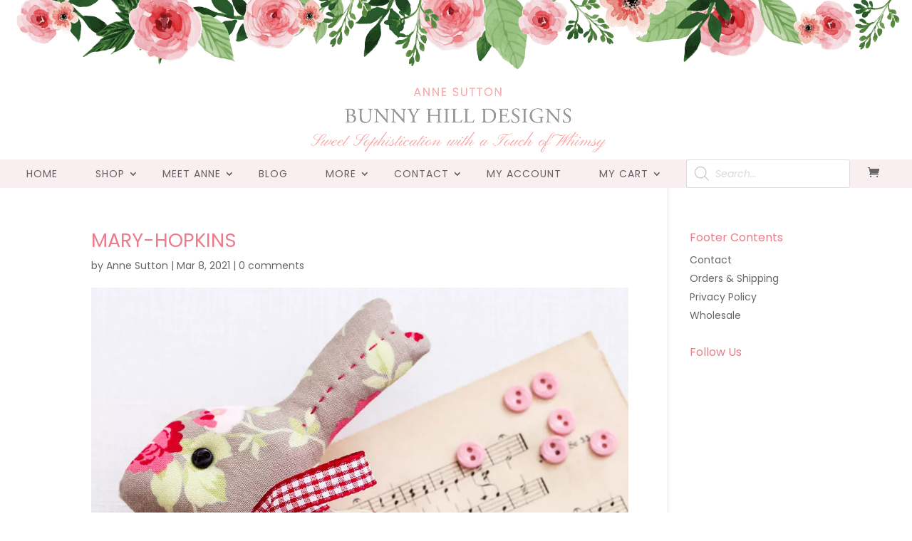

--- FILE ---
content_type: text/css
request_url: https://bunnyhill.com/wp-content/themes/bunnyhill/style.css?ver=6.9
body_size: 8420
content:
/*
Theme Name: Bunny Hill Designs
Theme URI: http://www.thedigitalknight.com
Template: divi
Version: 1.0.0
Description: A child theme to house custom coding which modifies the Divi parent theme by Elegant Themes.
Author:   The Digital Knight 
Author URI: http://www.thedigitalknight.com
License: GNU General Public License v2
License URI: http://www.gnu.org/licenses/gpl-2.0.html
*/
 
/* https://divisoup.com/product/fleur/ref/11/ */

/* =Theme customization starts here
------------------------------------------------------- */

/*-----Colour Palette-----*/


/*Change values colour values to match your brand*/

:root {
    --ds-primary: #f9eef0;
    --ds-secondary: #9298ba;
    --ds-light: #ffffff;
    --ds-mid: #666666;
	--ds-pink: #ffb0b0;
}


/*Global Styles*/

/*Typography*/

body,
p,
a,
button,
.button,
.et_pb_button,
.header-content,
h1,
h2,
h3,
h4,
h5,
h6 {
    font-weight: 400 !important;
}


/*Fix jumping header*/

/*
@media only screen and (min-width: 981px) {
    #main-header {
        top: 36px !important;
    }

    #page-container {
        padding-top: 173px !important;
    }
}
*/

#top-banner {
    text-align: center;
}

/* Hide secondary menu bar */
#top-header { 
    display: none !important; 
}

/* posts and pages */
.single #page-container, .page #page-container { 
    padding-top:0px !important; 
}  

/* homepage */
.home #page-container { 
    padding-top:0px !important; 
} 

/*
.home #page-container .et_pb_blurb_content {
    display: flex;
    flex-direction: row;
    justify-content: center;
}

.home #page-container  .et_pb_main_blurb_image {
    visibility: hidden;
    margin: 0;
}
*/

.home #page-container .et_pb_blurb_content {
    display: flex;
}

.home #page-container .et_pb_blurb_container {
    display: flex;
    height: 100%;
    position: absolute;
    width: 100%;
}

.home #page-container .et_pb_main_blurb_image {
    margin: 0;
}

.home #page-container .et_pb_blurb_container h4 {
    padding: 0;
    width: 100%;
    color: #ffffff;
    font-size: 30px;
    font-weight: 700 !important;
}

.home #page-container .et_pb_blurb_container h4 a {
    align-items: center;
    display: flex;
    height: 100%;
    justify-content: center;
    background: #000;
    opacity: 0.7;
}

.home #page-container .et_pb_blurb_container h4 a:hover {
  background: rgba(255,255,255,0.5);
}

.et_header_style_centered #main-header .container {
    width: 100%;
    max-width: 100%;
}

@media only screen and ( max-width:981px ) {
    
    /* mobile posts and pages */
    .single #page-container, .page #page-container { 
        padding-top:0px !important; 
    }  
    
    /* mobile homepage */
    .home #page-container { 
        padding-top:0px !important;
    } 
}





/*Top Header styles*/

#top-header {
    background: var(--ds-light);
}

#top-header .container {
    border-bottom: 3px double var(--ds-primary);
    margin-bottom: 1px;
}

#et-info,
#et-info-phone a,
#et-info-email,
#et-secondary-menu a {
    color: var(--ds-mid) !important;
}


/*Show the shopping basket on mobile*/

@media only screen and (max-width: 980px) {
    #top-header #et-secondary-menu {
        display: block !important;
        padding-top: 0.75em;
    }
}

@media only screen and (max-width: 767px) {
    #top-header #et-secondary-menu {
        padding-top: 0;
        padding-bottom: 0.75em;
        margin-top: 0;
        line-height: 2em !important;
    }
}

@media only screen and (max-width: 460px) {
    #et-info {
        padding-bottom: 0;
        line-height: 2em !important;
    }
}


/*Main Menu Styles*/


/*Don't show the main header shadow*/

#main-header,
#main-header.et-fixed-header {
    box-shadow: none !important;
    -webkit-box-shadow: none !important;
}


/*Set the main menu background colour*/

#et-top-navigation {
    margin-top: 10px;
    background: var(--ds-primary);
}

#top-menu li.current-menu-item a,
#top-menu li.current-menu-ancestor > a,
#top-menu a:hover {
    color: var(--ds-secondary);
    opacity: 1;
}


/*Set padding between main menu items*/

#top-menu li {
    padding-right: 50px;
}


/*Position arrow when menu item has children*/

#top-menu .menu-item-has-children > a:first-child:after {
    top: 12px;
    right: -20px;
}

@media only screen and (min-width: 981px) {

    /*Set the main menu padding*/
    .et_header_style_centered #top-menu > li > a {
        padding: 12px 0 !important;
    }

    /*Hide the logo container on scroll*/
    .et_header_style_centered.et_hide_fixed_logo #main-header.et-fixed-header .logo_container {
        height: 0 !important;
    }
}

@media (max-width: 980px) {
	.et_hide_mobile_logo #main-header .logo_container {
		display: block !important;
		opacity: 1 !important;
		/* -webkit-transition: all .4s ease-in-out; */
		/* transition: all .4s ease-in-out; */
	}
}

/*Submenu styling*/

.nav li ul {
    width: 260px;
    border-top: none;
    background: var(--ds-primary);
    -webkit-box-shadow: none;
    -moz-box-shadow: none;
    box-shadow: none;
}

#top-menu li li a {
    width: 220px;
}

#top-menu li li a:hover {
    color: var(--ds-light) !important;
    background: var(--ds-secondary);
}


/*Main menu search*/

.et_header_style_centered .et-search-form input,
.et_header_style_centered span.et_close_search_field {
    top: 72%;
}

#et_search_icon:hover {
    cursor: pointer;
    color: var(--ds-secondary);
}


/*Mobile menu styles*/

.et_header_style_centered #main-header .mobile_nav {
    background: none;
}

.et_header_style_centered #main-header .mobile_nav .select_page {
    visibility: hidden !important;
}

#et_mobile_nav_menu {
    width: 100%;
    max-width: 300px;
    margin: 0 auto;
    background: var(--ds-primary);
    opacity: 1;
}

.select_page {
    font-size: 25px !important;
    font-weight: 400;
}

.ds-global-footer .mobile_menu_bar {
    display: none !important;
}

.mobile_menu_bar {
    width: 100%;
}

.mobile_menu_bar:before {
    color: transparent;
}

#main-header .mobile_nav {
    border-radius: 0 !important;
    text-align: center !important;
}

.et_mobile_menu {
    border: 3px double var(--ds-primary);
    box-shadow: none;
    padding-bottom: 0;
}

.et_mobile_menu li a,
.et_mobile_menu li ul {
    border-bottom: 3px double var(--ds-primary);
    text-transform: uppercase;
    text-align: left;
}

.et_mobile_menu li:last-child a {
    border-bottom: none;
}

.et_mobile_menu li.current-menu-item > a {
    background: var(--ds-primary);
    border-bottom: none;
}

.et_mobile_menu .menu-item-has-children > a {
    background-color: transparent;
    font-weight: 400;
}

.et_mobile_menu .menu-item-has-children > a:after {
    content: '\39';
    font-family: ETModules;
}

@media only screen and (max-width:980px) {
    #et-top-navigation {
        background: none;
    }

    .et_mobile_menu {
        top: 35px !important;
        border-top: none;
    }
}


/*Footer*/

#main-footer {
    background: none !important;
}

#footer-bottom {
    padding: 5px 0;
    background: var(--ds-light);
}

#footer-info {
    /*border-top: 3px double var(--ds-primary);*/
    padding-top: 8px;
    text-transform: uppercase;
}

#footer-info,
#footer-info a {
    float: none;
    padding-bottom: 0;
    color: var(--ds-mid);
    text-align: left;
    bottom: 60px;
}

#footer-bottom .et-social-icons {
    margin-top: 8px;
}


/*Footer Menu*/

.bottom-nav {
    text-align: center;
}

.bottom-nav li {
    padding-left: 10px;
    padding-right: 10px;
}

.bottom-nav li a {
    color: var(--ds-mid);
}

.bottom-nav li.current-menu-item > a {
    color: var(--ds-secondary) !important;
}


/*Global footer*/

.ds-global-footer .et_pb_row {
    /*border-top: 3px double var(--ds-primary);*/
}

.bh-footer-nav-wrapper ul {
    list-style: none;
	text-align: center;
	display: flex;
    justify-content: space-evenly;
    flex-wrap: wrap;
}


/*Back to top*/

.et_pb_scroll_top.et-pb-icon {
    right: 30px;
    bottom: 60px;
    color: var(--ds-light);
    background: var(--ds-primary);
    border-radius: 0;
    padding: 10px;
}


/*Footer Social Media Follow*/

ul.ds-footer-social.et_pb_social_media_follow {
    text-align: center;
    margin-top: 0px !important;
	margin-bottom: 0px !important;
}

.ds-footer-social.et_pb_social_media_follow li {
    float: none;
    display: inline-block;
    margin: 5px;
}

.ds-footer-social.et_pb_social_media_follow li a.icon {
    padding: 3px;
    border-radius: 0;
    /*background: var(--ds-primary) !important;*/
    background: transparent !important;
    -webkit-transition: all 0.5s;
    -moz-transition: all 0.5s;
    transition: all 0.5s;
}

.ds-footer-social.et_pb_social_media_follow li a.icon:hover {
    border: none;
    background: transparent !important;
}

.ds-footer-social.et_pb_social_media_follow li a.icon::before {
    width: 100%;
    height: 100%;
    font-size: 20px;
    /*color: var(--ds-light);*/
    color: #ea7c8c !important;

}

.ds-footer-social.et_pb_social_media_follow li a.icon:hover::before {
    /*color: var(--ds-primary);*/
    color: #f8aeb0 !important;
}


/*Dividers*/

.ds-divider-single:before {
    border-top-color: var(--ds-primary) !important;
}

.ds-divider-double:before {
    border-top: 3px double var(--ds-primary) !important;
}


/*Page navigation for Blog & Shop*/

.pagination a,
#ds-post-nav a {
    margin-top: 0;
    border: 1px solid var(--ds-secondary);
}

.pagination a:hover,
#ds-post-nav a:hover {
    background: var(--ds-primary);
    color: var(--ds-secondary);
}

#ds-post-nav span.meta-nav {
    display: none;
}


/*Homepage styling*/


/*Homepage slider*/


/*Overlay sizing & position*/

.ds-home-slider .et_pb_slider_with_overlay .et_pb_slide_overlay_container {
    width: 70%;
    height: 50%;
    margin: auto;
    bottom: 0;
    right: 0;
    background: var(--ds-light) !important;
    border: 3px double var(--ds-primary);
    opacity: .8;
}

.ds-home-slider .et_pb_slide_content {}

.ds-home-slider .et_pb_slide_description {
    width: 90% !important;
}

.ds-home-slider .et_pb_button {
    color: var(--ds-light);
    background: var(--ds-secondary);
    border: none;
}

.ds-home-slider .et_pb_button:hover {
    color: var(--ds-secondary);
    background: var(--ds-primary);
    border: none;
}

.ds-home-slider .et-pb-active-slide .et_pb_slide_description {
    -webkit-animation-name: fadeIn;
    -moz-animation-name: fadeIn;
    -ms-animation-name: fadeIn;
    -o-animation-name: fadeIn;
    animation-name: fadeIn;
}


/*Slider arrows*/

.ds-home-slider .et-pb-arrow-next {
    right: 22px;
}

.ds-home-slider .et-pb-arrow-prev {
    left: 22px;
}

.ds-home-slider .et-pb-arrow-next,
.ds-home-slider .et-pb-arrow-prev {
    opacity: 1;
}

.ds-home-slider .et-pb-arrow-prev:before,
.ds-home-slider .et-pb-arrow-next:before {
    font-size: 30px;
    padding: 5px;
    background: var(--ds-primary);
    color: var(--ds-secondary);
}


/*Slider controls*/

.ds-home-slider .et-pb-controllers a {
    background: var(--ds-secondary);
}


/*Optin form*/

.ds-optin-row {
    border: 3px double var(--ds-primary);
}

#ds-optin {
    flex-direction: column;
}

#ds-optin .et_pb_newsletter_description,
#ds-optin .et_pb_newsletter_form {
    width: 100%;
    padding: 0;
    margin-bottom: 0;
}

#ds-optin .et_pb_newsletter_fields {
    flex-wrap: nowrap;
}

#ds-optin .et_pb_newsletter_fields input {
    background: var(--ds-primary);
    padding: 11px 4% !important;
}

#ds-optin .et_pb_newsletter_form .et_pb_contact_field_half,
#ds-optin .et_pb_newsletter_fields > * {
    flex-basis: 31.5%;
}

#ds-optin .et_pb_newsletter_form p.et_pb_newsletter_field,
#ds-optin .et_pb_newsletter_button_wrap {
    padding-bottom: 0;
    margin-bottom: 0;
    margin-top: 20px;
}

#ds-optin .et_pb_newsletter_button {
    color: var(--ds-light);
    background: var(--ds-secondary);
    border: none;
}

#ds-optin .et_pb_newsletter_button:hover {
    color: var(--ds-secondary);
    background: var(--ds-primary);
    border: none;
}

@media all and (max-width: 767px) {
    #ds-optin .et_pb_newsletter_fields {
        flex-wrap: wrap;
    }

    #ds-optin .et_pb_newsletter_form .et_pb_contact_field_half,
    #ds-optin .et_pb_newsletter_fields > * {
        flex-basis: 100%;
    }
}


/*3 columns CTA*/

.ds-home-cta .et_pb_promo_description {
    z-index: 2;
}

.ds-home-cta h2 {
    position: relative;
}

.ds-home-cta p {
    position: relative;
}

.ds-home-cta:before {
    position: absolute;
    content: '';
    width: calc(100% - 60px);
    height: calc(100% - 60px);
    top: 0;
    left: 0;
    margin: 30px;
    background: var(--ds-light);
    border: 3px double var(--ds-primary);
    opacity: .8;
    z-index: 1;
}

.ds-home-cta:hover:before {
    width: 100%;
    height: 100%;
    margin: 0;
}

.ds-home-cta .et_pb_button {
    color: var(--ds-light);
    background: var(--ds-secondary);
    border: none;
    z-index: 2;
    -webkit-transition: all .3s ease !important;
    transition: all .3s ease !important;
}

.ds-home-cta .et_pb_button:hover {
    color: var(--ds-secondary);
    background: var(--ds-primary);
    border: none;
}


/*Product Carousel*/

.ds-product-carousel * {
    font-family: "Assistant", Helvetica, Arial, Lucida, sans-serif;
}

.ds-product-carousel {
    border: 3px double var(--ds-primary);
    padding: 20px 25px 15px 25px;
}

.ds-product-carousel .wpcs_product_carousel_slider .another_carousel_header i.fa-angle-left,
.ds-product-carousel .wpcs_product_carousel_slider .another_carousel_header i.fa-angle-right {
    top: 22%;
    background: var(--ds-primary);
    border-radius: 0;
    color: var(--ds-secondary);
}

.ds-product-carousel .wpcs_product_carousel_slider .another_carousel_header i.fa-angle-left {
    left: 22px;
}

.ds-product-carousel .wpcs_product_carousel_slider .another_carousel_header i.fa-angle-right {
    right: 22px;
}

.ds-product-carousel .wpcs_product_carousel_slider .another_carousel_header i.fa-angle-left:hover,
.ds-product-carousel .wpcs_product_carousel_slider .another_carousel_header i.fa-angle-right:hover {
    background: var(--ds-primary) !important;
    color: var(--ds-secondary) !important;
}

.ds-product-carousel .wpcs_product_carousel_slider .another_carousel_header i.fa-angle-left:before,
.ds-product-carousel .wpcs_product_carousel_slider .another_carousel_header i.fa-angle-right:before {
    font-size: 25px;
    padding: 8px;
}

.ds-product-carousel .wpcs_product_carousel_slider .product_image_container .product_thumb_link img {
    border: 3px double var(--ds-primary);
}

.ds-product-carousel .owl-item .item h4.product_name a {
    font-size: 16px;
    color: var(--ds-mid);
}

.ds-product-carousel .owl-item .item .price {
    color: var(--ds-secondary);
}

.ds-product-carousel .wpcs_product_carousel_slider .woocommerce .woocommerce-product-rating .star-rating {
    padding: 0 47px;
}

.ds-product-carousel .owl-item .item .cart .add_to_cart_button {
    color: var(--ds-light);
    background: var(--ds-secondary) !important;
    border: none !important;
    font-size: 18px !important;
    line-height: 1.7em !important;
    border-radius: 0 !important;
    padding: 0.3em 1em !important;
}

.ds-product-carousel .owl-item .item .cart .add_to_cart_button:hover {
    background: var(--ds-primary) !important;
    color: var(--ds-secondary) !important;
}


/*Service boxes*/

.ds-services-col {
    border: 3px double var(--ds-primary);
}

.ds-services .et-pb-icon {
    color: var(--ds-primary) !important;
}


/*Blog module*/

.ds-home-blog .et_pb_post .entry-featured-image-url:before {
    position: absolute;
    content: '';
    width: calc(100% - 60px);
    height: calc(100% - 60px);
    top: 0;
    left: 0;
    margin: 30px;
    background: var(--ds-light);
    border: 3px double var(--ds-primary);
    opacity: .8;
}

.ds-home-blog .et_pb_post {
    border: none;
    margin-bottom: 0;
}

.ds-home-blog .post-content p,
.ds-home-blog .post-meta {
    display: none;
}

.ds-home-blog .entry-title {
    position: absolute;
    top: 0;
    left: 0;
    right: 0;
    text-align: center;
    margin: 60px 60px 0 60px;
}

.ds-home-blog .post-content p {
    display: none;
}

.ds-home-blog a.more-link {
    position: absolute;
    bottom: 0;
    left: 0;
    width: 50%;
    right: 0;
    text-align: center;
    margin: 60px auto;
    color: var(--ds-light);
    background: var(--ds-secondary);
    border: none;
    font-size: 18px;
    line-height: 1.7em !important;
    text-transform: uppercase;
    padding: 0.3em 1em !important;
    -webkit-transition: all 0.2s;
    -moz-transition: all 0.2s;
    transition: all 0.2s;
}

.ds-home-blog a.more-link:hover {
    color: var(--ds-secondary);
    background: var(--ds-primary);
}


/*Subpage headers*/

.ds-about-header,
.ds-blog-header,
.ds-contact-header,
.ds-shop-header {
    max-width: 1280px !important;
    margin: auto;
}

.ds-about-header .header-content-container,
.ds-blog-header .header-content-container,
.ds-contact-header .header-content-container,
.ds-shop-header .header-content-container {
    margin: 150px 0;
    width: auto !important;
}

.ds-about-header .header-content,
.ds-blog-header .header-content,
.ds-contact-header .header-content,
.ds-shop-header .header-content {
    padding: 30px !important;
    margin: 0 ! important;
    background: rgba(255, 255, 255, .8);
    border: 3px double var(--ds-primary);
}

.ds-about-header .header-content h1,
.ds-blog-header .header-content h1,
.ds-contact-header .header-content h1,
.ds-shop-header .header-content h1 {
    padding-bottom: 0;
}


/*About Page*/

.ds-about-header {
    background-position: left top;
}

.ds-about-header .et_pb_fullwidth_header_subhead {
    font-size: 18px !important;
}

.ds-about-quote p {
    z-index: 2;
    position: relative;
}

.ds-about-quote mark {
    background: transparent;
    font-size: 150px;
    font-family: 'Times New Roman', Georgia, "Times New Roman", serif;
    position: absolute;
    color: var(--ds-primary);
    margin-top: 30px;
    margin-left: -20px;
    z-index: -1;
}


/*Blog Page*/

.ds-blog-header {
    background-position: left top;
}

.ds-blog-header .et_pb_fullwidth_header_subhead {
    font-size: 19.1px !important;
}

.ds-blog .et_pb_post {
    border: 3px double var(--ds-primary);
    padding: 30px;
    margin-bottom: 30px;
}

.ds-blog a.more-link,
.pagination a {
    display: inline-block;
    border: none;
    color: var(--ds-light);
    background: var(--ds-secondary);
    margin-top: 15px;
    padding: 0.3em 1em;
    text-transform: uppercase;
    font-size: 16px;
    text-transform: uppercase;
    -webkit-transition: all 0.2s;
    -moz-transition: all 0.2s;
    transition: all 0.2s;
}

.ds-blog a.more-link:hover {
    background: var(--ds-primary);
    color: var(--ds-secondary);
}

.ds-blog .et_pb_post .entry-featured-image-url {
    margin-bottom: 0;
}


/*Search results*/

.ds-tax-results .et_pb_post {
    padding: 30px !important;
    width: 100%;
}

.ds-tax-results .post-meta {
    font-size: 12px !important;
    padding-bottom: 0;
}

.ds-results-title {
    background: var(--ds-secondary);
}

.ds-results-title h1 {
    font-size: 20px;
    color: var(--ds-light);
    text-transform: uppercase;
    text-align: center;
    padding: 14px 10px 10px;
}

/*Single Post page, Category & Archive Pages*/

.ds-post-title {
    border-bottom: 3px double var(--ds-primary);
}


/*Post navigation*/

.single-post .pagination a,
.pagination a {
    margin-top: 0 !important;
}

#ds-post-nav span {
    width: 48.5%;
}

@media all and (max-width: 479px) {
    #ds-post-nav span {
        width: 100%;
    }

    #ds-post-nav a {
        display: block !important;
        margin-bottom: 10px;
    }
}

#ds-post-nav a {
    display: inline-block;
    border: none;
    color: var(--ds-light);
    background: var(--ds-secondary);
    padding: 0.3em 1em;
    width: 100%;
    text-transform: uppercase;
    font-size: 16px;
    text-transform: uppercase;
    -webkit-transition: all 0.2s;
    -moz-transition: all 0.2s;
    transition: all 0.2s;
}

#ds-post-nav .nav-previous a:before {
    content: '\38';
    font-family: ETModules;
}

#ds-post-nav .nav-next {
    text-align: right;
}

#ds-post-nav .nav-next a:after {
    content: '\39';
    font-family: ETModules;
}


/*Blog comment form*/

#ds-blog-comments a {
    color: var(--ds-secondary);
}

#ds-blog-comments .et_pb_button {
    color: var(--ds-light);
    background: var(--ds-secondary) !important;
    border: none !important;
    font-size: 18px !important;
    line-height: 1.7em !important;
    border-radius: 0 !important;
    padding: 0.3em 1em !important;
}

#ds-blog-comments .et_pb_button:hover {
    background: var(--ds-primary) !important;
    color: var(--ds-secondary) !important;
}

#ds-blog-comments textarea,
#ds-blog-comments input[type="text"] {
    background: var(--ds-primary);
    color: var(--ds-mid);
}


/*Blog sidebar*/

.single-post,
#ds-blog-sidebar {}

#ds-blog-sidebar .et_pb_widget {
    margin-bottom: 40px;
}

#ds-blog-sidebar h4.widgettitle {
    background: var(--ds-primary);
    padding: 10px;
    margin-bottom: 20px;
    text-align: center;
    text-transform: uppercase;
    font-size: 16px;
}

#ds-blog-sidebar div {
    margin-bottom: 12px;
    clear: both;
}

#ds-blog-sidebar .et_pb_widget li {
    border-bottom: 3px double var(--ds-primary);
    padding: 0 0 8px 0;
}


/*Social share widget*/

#ds-blog-sidebar ul.ds-social-follow {
    display: grid;
    grid-template-columns: repeat(auto-fill, minmax(100px, 1fr));
    grid-gap: 5px;
}

#ds-blog-sidebar .ds-social-follow li {
    border-bottom: none;
    padding: 0;
    margin: 0;
}

#ds-blog-sidebar .ds-social-follow li a {
    margin-right: 0;
}

#ds-blog-sidebar .ds-social-follow li a.icon {
    width: 100%;
    height: 100px;
    display: flex;
    justify-content: center;
    align-items: center;
    background: var(--ds-secondary) !important;
}

#ds-blog-sidebar .ds-social-follow li a.icon::before {
    font-size: 20px;
    background: var(--ds-primary);
    display: flex;
    justify-content: center;
    align-items: center;
    transition: all .5s ease;
}

#ds-blog-sidebar .ds-social-follow li:hover a.icon::before {
    width: 100%;
    height: 100%;
}


/*Search posts*/

#ds-blog-sidebar .widget_search input#s {
    border: 1px solid var(--ds-primary);
    border-radius: 0;
    font-size: 16px;
}

#ds-blog-sidebar .widget_search input#searchsubmit {
    border: none;
    background: var(--ds-secondary);
    text-align: center;
    color: var(--ds-light);
    text-transform: uppercase;
    width: 85px;
    border-radius: 0;
    -webkit-transition: all 0.2s;
    -moz-transition: all 0.2s;
    transition: all 0.2s;
}

#ds-blog-sidebar .widget_search input#searchsubmit:hover {
    background: var(--ds-primary);
    color: var(--ds-secondary);
}


/*Contact Page*/

.ds-contact-header {
    background-position: left top;
}

.ds-contact-header .et_pb_fullwidth_header_subhead {
    font-size: 18px !important;
}

.ds-faqs.et_pb_toggle {
    margin-bottom: 30px !important;
}

.ds-faqs.et_pb_toggle_close {
    border: 3px double var(--ds-primary);
    background-color: var(--ds-primary);
}

.ds-faqs.et_pb_toggle_open {
    border: 3px double var(--ds-primary);
    background-color: var(--ds-light);
}

.ds-faqs .et_pb_toggle_title:before {
    color: var(--ds-secondary);
    font-size: 30px !important;
}

.ds-contact-form .input {
    border: 3px double var(--ds-primary);
}

.ds-contact-form .et_pb_button {
    color: var(--ds-light);
    background: var(--ds-secondary) !important;
    border: none !important;
    font-size: 18px !important;
    line-height: 1.7em !important;
    border-radius: 0 !important;
    padding: 0.3em 1em !important;
}

.ds-contact-form .et_pb_button:hover {
    background: var(--ds-primary) !important;
    color: var(--ds-secondary) !important;
}

.ds-contact-form .et_pb_contact_right p input {
    padding: 9px !important;
}

.ds-contact-form input:focus,
.ds-contact-form textarea:focus {
    border: 3px double var(--ds-secondary);
}

.ds-contact-form .et_contact_bottom_container {
    padding-bottom: 2px;
}


/*WooCommerce*/


/*Buttons*/

.woocommerce a.button:hover {
    background: var(--ds-primary) !important;
    color: var(--ds-secondary) !important;
}


/*Shop Page Layout Styling*/

.et_pb_woo_archive_grid .et_pb_row_woo {
    padding: 0 !important;
}

.ds-shop-header .et_pb_fullwidth_header_subhead {
    font-size: 18px !important;
}

#ds-shop-product-title h2 {
    line-height: 1.5em;
}

#ds-shop-product-title,
#ds-shop-product-price {
    border-bottom: 1px solid var(--ds-primary);
}

.ds-remove-margin {
    padding-bottom: 5px;
    border-bottom: 3px double var(--ds-primary);
}

#ds-shop-product-price h2 {
    width: 40%;
    float: left;
    margin-top: 5px !important;
}

#ds-shop-product-price p {
    color: var(--ds-secondary);
    float: right;
}

#ds-shop-product-price p.price span {
    font-size: 20px !important;
}

div.product .ds-remove-margin form.cart,
.search .ds-remove-margin form.cart {
    margin-bottom: 0 !important;
    display: none !important;
}

#ds-shop-single-rating h2 {
    margin-top: 5px !important;
    width: 50%;
    float: left;
}


/*Sale Price*/

#ds-shop-product-price p.price ins {
    color: var(--ds-secondary);
}

.woocommerce ul.products li.product .onsale,
.woocommerce-page ul.products li.product .onsale {
    background: var(--ds-secondary) !important;
    border-radius: 0 !important;
}


/*WooCommerce Single Product Styling*/


/*Product title background color & padding*/

.single-product #et-top-navigation {
    margin-bottom: 30px !important;
}

#ds-single-product-title {
    background: var(--ds-secondary);
}

#ds-single-product-title .entry-title {
    padding-bottom: 1px !important;
    padding-top: 1px;
    color: var(--ds-light);
    text-align: center;
}


/*Set spacing under product image module*/

#ds-product-thumbnails div.images {
    margin-bottom: 0 !important;
}

.woocommerce div.product div.images {
    margin-bottom: 0 !important;
}


/*Set spacing under main product image*/

#ds-product-thumbnails div.images .woocommerce-main-image img {
    margin-bottom: 10px;
}


/*Set thumbnail width*/

#ds-product-thumbnails div.thumbnails a,
#ds-product-thumbnails div.thumbnails a {
    width: 30.8% !important;
}


/*Set spacing between thumbnails*/

#ds-product-thumbnails div.thumbnails a {
    margin-bottom: 30px;
}


/*Modal window*/

div.pp_woocommerce .pp_content_container {
    background: var(--ds-primary);
}

div.pp_woocommerce a.pp_expand {
    background: var(--ds-secondary);
}

div.pp_woocommerce .pp_close {
    background: var(--ds-light);
}

div.pp_woocommerce .pp_close:before {
    color: var(--ds-secondary);
}

div.pp_woocommerce .pp_arrow_next,
div.pp_woocommerce .pp_arrow_previous,
div.pp_woocommerce .pp_next:before,
div.pp_woocommerce .pp_previous:before {
    background: var(--ds-secondary);
}


/*Search Products Module*/

#ds-search-shop .et_pb_widget {
    width: 100%;
    margin: 0;
    background: transparent;
    border: 3px double var(--ds-primary);
    padding: 10px 0px 12px 15px
}

#ds-search-shop .et_pb_widget h4 {
    width: 20%;
    float: left;
    margin-right: 20px;
    line-height: 2.2em;
    padding-bottom: 0;
    color: var(--ds-mid);
    font-size: 18px;
    text-transform: uppercase;
    text-align: center;
}

/*Search Results*/

.et_pb_search_archive_grid .et_pb_row_search {
    padding: 0 !important;
}

.et_pb_search_archive_grid .et_pb_row_search:first-of-type {
    margin-top: 30px !important;
}

/*Sort products*/

.woocommerce .woocommerce-ordering select {
    background: var(--ds-primary);
    border-radius: 0;
}

.et_pb_row.wli_before_shop_loop {
    padding-top: 0;
}


/*Search bar*/

#ds-search-shop .et_pb_widget label {
    display: none;
}

#ds-search-shop .et_pb_widget input[type="search"i],
#ds-search-shop .et_pb_widget input[type="text"i] {
    height: 40px;
    margin-right: 20px;
    width: 56%;
    border-style: none;
    border-radius: 0;
    text-align: center;
    border-top: 1px solid var(--ds-light);
    font-size: 16px;
    text-transform: uppercase;
    background: var(--ds-primary);
}

#ds-search-shop .et_pb_widget button, 
#ds-search-shop #searchsubmit {
    width: 19.4%;
    height: 40px;
    margin-top: 1px;
    font-family: inherit;
    color: var(--ds-light);
    background: var(--ds-secondary);
    border: none;
    border-radius: 0;
    font-size: 18px;
    text-transform: uppercase;
    -webkit-transition: all 0.2s;
    -moz-transition: all 0.2s;
    transition: all 0.2s;
    cursor: pointer;
}

#ds-search-shop .et_pb_widget button:hover,
#ds-search-shop #searchsubmit:hover {
    background: var(--ds-primary);
    color: var(--ds-secondary);
}

@media all and (max-width: 768px) {
    #ds-search-shop .et_pb_widget button,
    #ds-search-shop #searchsubmit {
        width: 100%;
    }
}


/*Product price*/

#ds-current-product {
    background: var(--ds-primary);
    padding: 7.5px;
    margin-top: -2px;
}

#ds-current-product h4 {
    padding: 3px 5px;
}

#ds-product-price h2 {
    width: 40%;
    float: left;
}

#ds-product-price p {
    color: var(--ds-secondary);
    float: right;
    line-height: .8em;
}

#ds-product-price p.price ins {
    color: var(--ds-secondary);
}


/*Product description & review tabs*/

#ds-product-tabs .woocommerce-tabs h2,
#ds-product-tabs .woocommerce-tabs h3 {
    color: var(--ds-mid) !important;
}

#ds-product-tabs .woocommerce-tabs ul.tabs {
    display: flex;
}

#ds-product-tabs .woocommerce-tabs ul.tabs li {
    width: 33.33%;
    background: var(--ds-primary);
    border: 1px solid var(--ds-primary);
    margin: 0;
}

#ds-product-tabs .woocommerce-tabs ul.tabs li a {
    padding: 6px !important;
    color: var(--ds-mid) !important;
    font-size: 18px;
    text-align: center !important;
    text-transform: uppercase;
    width: 100%;
}


/*Active tab styling*/

#ds-product-tabs .woocommerce-tabs ul.tabs li.active {
    border: 1px solid var(--ds-secondary);
     !important;
    background: var(--ds-secondary);
    color: var(--ds-light);
}

#ds-product-tabs .woocommerce-tabs ul.tabs li.active a {
    color: var(--ds-light) !important;
}


/*Review rating*/

#ds-product-tabs p.stars a {
    font-size: 20px;
    color: var(--ds-secondary) !important;
}


/*Review form*/

#ds-product-tabs #reviews #comment,
#ds-product-tabs #commentform input[type="text"],
#ds-product-tabs #commentform input[type="email"] {
    background: var(--ds-primary);
    border-radius: 0 !important;
    color: var(--ds-mid);
    width: 100%;
}


/*Review submit button*/

#ds-product-tabs #review_form #respond .form-submit input {
    color: var(--ds-light);
    background: var(--ds-secondary);
    border: none;
}

#ds-product-tabs #review_form #respond .form-submit input:hover {
    background: var(--ds-primary);
    color: var(--ds-secondary);
    border: none;
}


/*Product rating*/

#ds-single-rating h2 {
    width: 50%;
    float: left;
    font-size: 20px;
    text-transform: uppercase;
}

.woocommerce .star-rating span {
    font-family: inherit;
}

.woocommerce .star-rating span::before,
.woocommerce-page .star-rating span::before {
    color: var(--ds-secondary);
}

.woocommerce #reviews .commentlist .star-rating {
    width: 110%;
}


/*Stock count*/

#ds-add-to-cart-sidebar .stock {
    color: var(--ds-secondary);
    font-size: 18px;
    text-align: right;
}

#ds-add-to-cart-sidebar .stock:before {
    content: 'Stock:';
    float: left;
    color: var(--ds-mid);
    font-size: 20px;
    text-transform: uppercase;
}


/*Quantity box*/

#ds-add-to-cart-sidebar .quantity input.qty,
#ds-basket .quantity input.qty {
    background: var(--ds-primary) !important;
    color: var(--ds-mid) !important;
    height: 37.5px;
    width: 42px;
    font-size: 18px !important;
    -webkit-border-radius: 0 !important;
    -moz-border-radius: 0 !important;
    border-radius: 0 !important;
}

#ds-add-to-cart-sidebar div.quantity {
    border-radius: 0 !important;
}


/*Add to cart button*/

#ds-add-to-cart-sidebar .button,
#ds-add-to-cart .button {
    color: var(--ds-light);
    background: var(--ds-secondary);
    border: none;
    width: 70%;
    float: right;
    font-family: inherit;
}

#ds-add-to-cart .button {
    width: 100%;
    float: none;
    text-align: center;
}

#ds-add-to-cart-sidebar .button:hover {
    background: var(--ds-primary);
    color: var(--ds-secondary);
    border: none;
}

.et_pb_woo_archive_grid #ds-add-to-cart a {
    width: 100%;
    margin-top: 2px;
    text-align: center;
}

#ds-add-to-cart-sidebar .et_pb_row {
    width: 100%;
}

#ds-add-to-cart-sidebar .woocommerce-message {
    margin: 0 0 20px 0 !important;
    max-width: 100%;
    display: flex;
    flex-direction: column;
}


/*Basket*/

#ds-product-sidebar .et_pb_widget {
    margin-bottom: 13%;
}

#ds-product-sidebar .et_pb_widget h4 {
    background: var(--ds-primary);
    color: var(--ds-mid);
    padding: 10px;
    margin-bottom: 20px;
    text-align: center;
}

#ds-product-sidebar .et_pb_widget li {
    border-bottom: 3px double var(--ds-primary);
    padding: 0 0 8px 0;
}

#ds-product-sidebar ul.cart_list li a {
    margin-bottom: 30px;
}

#ds-product-sidebar .cart_list li a.remove {
    bottom: -20px !important;
    right: 0 !important;
    top: auto;
    left: auto;
    color: var(--ds-secondary) !important;
    font-size: 20px;
}

#ds-product-sidebar .cart_list li a.remove:hover {
    color: var(--ds-light) !important;
    background: var(--ds-secondary);
}

#ds-product-sidebar .cart_list li {
    padding-left: 0;
    padding-top: 10px;
}

#ds-product-sidebar ul.cart_list li img {
    width: 80px;
}

#ds-product-sidebar .widget_shopping_cart .total {
    border-top: none;
    padding: 8px 0 0 !important;
}

#ds-product-sidebar .button {
    color: var(--ds-light);
    background: var(--ds-secondary);
    border: none;
    width: 100%;
    text-align: center;
    font-family: inherit;
}

#ds-product-sidebar .button:hover {
    background: var(--ds-primary);
    color: var(--ds-secondary);
    border: none;
}


/*Price Filter*/

#ds-product-sidebar .ui-slider-handle,
#ds-product-sidebar .ui-slider-range {
    background: var(--ds-secondary);
    border: 3px double var(--ds-primary);
}

#ds-product-sidebar .price_slider_wrapper .ui-widget-content {
    background: var(--ds-primary);
}

#ds-product-sidebar .price_label {
    font-size: 16px;
    text-align: left;
}


/*Product Categories*/


/*Upsell products*/

#ds-also-like li {
    width: 100%;
    margin-right: 0;
    margin-bottom: 20px;
}

#ds-also-like h2 {
    font-size: 16px !important;
    text-align: left;
}

#ds-also-like h3 {
    text-transform: none;
    font-size: 16px;
}

#ds-also-like .et_shop_image {
    line-height: 0;
}

#ds-also-like .price {
    font-size: 16px !important;
    color: var(--ds-secondary) !important;
    background: none;
}

#ds-also-like .et_overlay {
    background: var(--ds-primary);
    opacity: .8;
    border: none;
}

#ds-also-like .et_overlay:before,
#ds-also-like .et_overlay:hover:before {
    color: var(--ds-secondary);
}

#ds-also-like .upsells .add_to_cart_button {
    color: var(--ds-light);
    background: var(--ds-secondary);
    border: none;
    width: 100%;
    text-align: center;
}


/*WooCommerce Messages*/

.woocommerce-message {
    margin: 30px auto 0 !important;
    background: var(--ds-secondary) !important;
    padding: 10px 10px 10px 20px !Important;
    line-height: 2em;
}

.woocommerce-message a {
    color: var(--ds-light);
}

.woocommerce-message .button {
    background: var(--ds-primary) !important;
    color: var(--ds-secondary) !important;
    font-size: 16px !important;
    border: 1px solid var(--ds-primary) !important;
}

.woocommerce-message .button:hover {
    background: transparent !important;
    color: var(--ds-primary) !important;
}


/*Basket*/


/*Product link*/

#ds-basket table.shop_table td a,
#ds-checkout table.shop_table td a {
    color: var(--ds-secondary);
    font-size: 16px;
}


/*Remove from cart*/

#ds-basket a.remove {
    color: var(--ds-secondary) !important;
}

#ds-basket a.remove:hover {
    color: var(--ds-light);
    background: var(--ds-secondary);
}


/*Coupon field*/

#ds-basket .coupon .input-text {
    height: 42px;
    -webkit-border-radius: 0;
    -moz-border-radius: 0;
    border-radius: 0;
    color: var(--ds-mid) !important;
    background-color: var(--ds-primary) !important;
    font-size: 18px !important;
    text-align: center;
}

.woocommerce form.checkout_coupon {
    border: 3px double var(--ds-primary);
    border-radius: 0;
}

.woocommerce form.checkout_coupon input.input-text {
    text-align: center;
}

.woocommerce .actions .button,
.woocommerce form.checkout_coupon .button,
.woocommerce-form-login .button,
.woocommerce-Button.button {
    color: #000000;
    background: var(--ds-primary) !important;
    border: none !important;
    font-size: 15px !important;
    line-height: 1.7em !important;
    border-radius: 0 !important;
    padding: 0.3em 1em !important;
    font-family: inherit;
}

.woocommerce .actions .button:hover,
.woocommerce form.checkout_coupon .button:hover,
.woocommerce-form-login .button:hover,
.woocommerce-Button.button:hover {
    background: var(--ds-primary) !important;
    color: var(--ds-pink) !important;
}


/*Coupon placeholder text*/

#ds-basket input[type="text"i]::-webkit-input-placeholder {
    color: var(--ds-mid) !important;
}

#ds-basket input[type="text"i]::-moz-placeholder {
    color: var(--ds-mid) !important;
}

#ds-basket input[type="text"i]:-ms-input-placeholder {
    color: var(--ds-mid) !important;
}

#ds-basket input[type="text"i]:-moz-placeholder {
    color: var(--ds-mid) !important;
}


/*Form*/

#ds-basket .cart input.button,
#ds-basket a.checkout-button.button.alt.wc-forward,
#ds-checkout #payment #place_order,
#ds-basket .wc-backward,
#ds-my-account input.button {
    font-family: inherit;
    color: var(--ds-light);
    background: var(--ds-secondary) !important;
    border: none !important;
    font-size: 18px !important;
    line-height: 1.7em !important;
    border-radius: 0 !important;
    padding: 0.3em 1em !important;
}

#ds-basket .cart input.button:hover,
#ds-basket a.checkout-button.button.alt.wc-forward:hover,
#ds-checkout #payment #place_order:hover,
#ds-basket .wc-backward:hover,
#ds-my-account input.button:hover {
    background: var(--ds-primary) !important;
    color: var(--ds-secondary) !important;
}

#ds-basket table.shop_table,
#ds-checkout table.shop_table {
    border: 3px double var(--ds-primary);
    border-radius: 0;
}

#ds-basket .wc-proceed-to-checkout {
    padding: 0;
}

#ds-basket table.cart th,
#ds-basket .cart_totals tr th,
#ds-checkout table.shop_table th {
    color: var(--ds-mid);
}


/*Checkout*/

.woocommerce-info,
.woocommerce-error,
.woocommerce-message {
    width: 1280px;
    max-width: 80%;
    background: var(--ds-secondary) !important;
    margin: 30px auto 0 !important;
    line-height: 2em;
}

.woocommerce-info a.button,
.woocommerce-error a.button,
.woocommerce-message a.button {
    background: var(--ds-primary) !important;
    color: var(--ds-secondary) !important;
    border: none !important;
}

.woocommerce-info a.button:hover,
.woocommerce-error a.button:hover,
.woocommerce-message a.button:hover {
    background: var(--ds-secondary) !important;
    color: var(--ds-light) !important;
}

#ds-checkout .woocommerce-info,
#ds-checkout .woocommerce-error,
#ds-checkout .woocommerce-message,
#ds-basket .woocommerce-info,
#ds-basket .woocommerce-error,
#ds-basket .woocommerce-message {
    width: 1280px;
    max-width: 100%;
    background: var(--ds-secondary) !important;
    margin: auto;
    line-height: 2em;
    margin: 0 auto 30px !important;
}

#ds-checkout .form-row input.input-text,
#ds-checkout .select2-container .select2-choice,
#ds-checkout .select2-container .select2-choice > .select2-chosen,
#ds-checkout .form-row textarea {
    border: none !important;
    border-radius: 0 !important;
    background: var(--ds-primary) !important;
    height: 40px;
    font-size: 16px;
}

#ds-checkout .select2-container--default .select2-selection--single {
    background-color: var(--ds-primary);
    border: none;
    border-radius: 0;
    padding: 6px 5px;
    height: auto;
}

#ds-checkout .select2-container--default .select2-selection--single .select2-selection__arrow {
    top: 50%;
    transform: translateY(-50%);
}

#ds-checkout .woocommerce-billing-fields__field-wrapper {
    margin-bottom: 30px;
}

#ds-checkout .form-row textarea {
    height: 100px;
}

#ds-checkout .select2-container .select2-choice {
    padding-top: 4px;
    padding-left: 15px;
}

#ds-checkout .select2-drop-active {
    border: 1px solid var(--ds-primary) !important;
}

#ds-checkout #payment {
    border: 3px double var(--ds-primary) !important;
    background: transparent;
    border-radius: 0px;
}

#ds-checkout #payment div.payment_box {
    background: var(--ds-light);
}

#ds-checkout #payment div.payment_box:before {
    display: none;
}

#ds-checkout #payment .payment_method_paypal .about_paypal {
    color: var(--ds-secondary);
}


/*Order received page*/

#ds-checkout p.woocommerce-thankyou-order-received {
    margin-bottom: 30px;
    font-size: 26px;
}

#ds-checkout .order_details {
    border: 3px double var(--ds-primary) !important;
    padding-top: 20px;
    margin-bottom: 30px;
}

#ds-checkout .order_details li {
    line-height: 2em !important;
}


/*My Account Pages*/


/*Flip content and navigation on mobile*/

@media only screen and (max-width: 980px) {
    #ds-my-account .woocommerce {
        display: flex;
        flex-wrap: wrap-reverse;
    }

    #ds-my-account .woocommerce-MyAccount-navigation-link--dashboard {
        margin-top: 20px;
    }
}

#ds-my-account .woocommerce-MyAccount-content {
    width: 100%;
    float: left;
    margin-bottom: 0;
}

#ds-my-account .woocommerce-MyAccount-navigation {
    width: 100%;
    float: left;
    margin-top: 30px;
}

#ds-my-account .woocommerce-MyAccount-navigation:before {
    content: 'Account Navigation';
    background: var(--ds-primary);
    color: var(--ds-mid);
    line-height: 1em;
    padding: 10px;
    margin-bottom: 20px;
    text-transform: uppercase;
    text-align: center;
}


/*Account navigation*/

mark {
    background: transparent;
}

#ds-my-account .woocommerce-MyAccount-navigation a {
    color: var(--ds-mid);
}

#ds-my-account .woocommerce-MyAccount-navigation ul {
    padding-left: 0;
}

#ds-my-account .woocommerce-MyAccount-navigation ul li {
    list-style-type: none;
    border-bottom: 3px double var(--ds-primary);
    padding: 0 0 8px 0;
    margin-bottom: 0.5em;
}

#ds-my-account .woocommerce table.shop_table {
    border: 3px double var(--ds-primary);
    border-radius: 0 !important;
}

#ds-my-account .woocommerce table.shop_table th {
    padding: 0.857em 0.587em;
    font-size: 16px;
}

#ds-my-account .woocommerce table.shop_table tr,
#ds-my-account .woocommerce table.shop_table td {
    padding: 0.857em 0.587em;
    font-size: 16px;
}

#ds-my-account a.button.view {
    color: var(--ds-light);
    background: var(--ds-secondary) !important;
    border: none !important;
}

#ds-my-account a.button.view:hover {
    color: var(--ds-secondary) !important;
    background: var(--ds-primary) !important;
}

#ds-my-account a {
    color: var(--ds-secondary);
}


/*Login*/

#ds-my-account .woocommerce form.login {
    border: 3px double var(--ds-primary);
    border-radius: 0 !important;
}

#ds-my-account .form-row input.input-text {
    border: none !important;
    border-radius: 0 !important;
    background: var(--ds-primary) !important;
    height: 40px;
    font-size: 16px;
}

#ds-my-account .woocommerce-error {
    width: 1280px !important;
    max-width: 100% !important;
    background: var(--ds-secondary) !important;
}


/*Downloads*/

#ds-my-account .woocommerce-info {
    max-width: 100%;
    line-height: 2em
}

#ds-my-account .woocommerce-info a {
    background: var(--ds-primary);
    border: none;
    color: var(--ds-secondary) !important;
}

#ds-my-account .woocommerce-info a:hover {
    background: var(--ds-secondary) !important;
    border: none;
    color: var(--ds-light) !important;
}


/*Addresses*/

#ds-my-account .woocommerce-Address {
    border: 3px double var(--ds-primary);
    padding: 20px;
}


/*Edit account*/

#ds-my-account .form-row {
    padding-left: 0;
}


/*Media Queries*/


/*Subpage header media queries*/

@media only screen and (max-width: 1600px) {

    .ds-about-header,
    .ds-blog-header,
    .ds-contact-header,
    .ds-shop-header {
        max-width: 80% !important;
    }

    .ds-about-header .header-content-container,
    .ds-blog-header .header-content-container,
    .ds-contact-header .header-content-container,
    .ds-shop-header .header-content-container {
        margin: 100px 0;
    }
}

@media only screen and (max-width: 500px) {

    .ds-about-header .header-content h1,
    .ds-blog-header .header-content h1,
    .ds-contact-header .header-content h1,
    .ds-shop-header .header-content h1 {
        font-size: 200% !important;
        text-align: center;
    }

    .ds-about-header .et_pb_fullwidth_header_subhead,
    .ds-blog-header .et_pb_fullwidth_header_subhead,
    .ds-contact-header .et_pb_fullwidth_header_subhead,
    .ds-shop-header .et_pb_fullwidth_header_subhead {
        font-size: 90% !important;
        text-align: center;
    }
}


/*Woocommerce Media Queries*/

@media only screen and (min-width: 981px) and (max-width: 1280px) {

    #ds-single-rating h2,
    #ds-product-price h2 {
        width: 40%;
        font-size: 14px;
    }

    #ds-add-to-cart .button,
    #ds-add-to-cart .quantity input.qty,
    #ds-add-to-cart div.quantity {
        width: 100% !important;
    }

    #ds-add-to-cart .quantity input.qty {
        margin-bottom: 10px;
    }
}

@media only screen and (max-width: 767px) {
    #ds-product-tabs .woocommerce-tabs ul.tabs li {
        width: 100% !important;
        margin: 0 !important;
    }

    #ds-product-tabs .woocommerce-tabs ul.tabs {
        flex-direction: column;
    }
}

@media only screen and (max-width: 479px) {
    #ds-basket .cart input.button {
        width: 100% !important;
    }
}

@media only screen and (min-width: 981px) {
    #ds-my-account .woocommerce-MyAccount-content {
        float: left;
        width: 73.625%;
        margin-right: 5.5%;
    }

    #ds-my-account .woocommerce-MyAccount-navigation {
        float: right !important;
        width: 20.875%;
        margin-right: 0;
        margin-top: 60px;
    }

    #ds-my-account .woocommerce-MyAccount-navigation:before {
        width: 19.5%;
        position: absolute;
        top: 0;
        right: 0;
    }
}


/*Shop media queries*/

@media only screen and (max-width: 1600px) {

    #ds-shop-product-price h2,
    #ds-shop-product-price p.price span,
    #ds-add-to-cart .stock:before,
    #ds-add-to-cart .stock {
        font-size: 16px !important;
    }
}

@media only screen and (min-width: 1281px) and (max-width: 1400px) {

    #ds-shop-product-price h2,
    #ds-shop-product-price p.price span,
    #ds-add-to-cart-sidebar .stock:before,
    #ds-add-to-cart-sidebar .stock {
        font-size: 14px !important;
    }
}

@media only screen and (min-width: 980px) and (max-width: 1280px) {
    #ds-shop-product-price h2 {
        width: 30%;
        margin-top: 11px !important;
    }

    #ds-shop-product-price h2,
    #ds-shop-product-price p.price span,
    #ds-add-to-cart-sidebar .stock:before,
    #ds-add-to-cart-sidebar .stock {
        font-size: 14px !important;
    }
}

@media only screen and (max-width: 980px) {
    #ds-product-thumbnails div.images img {
        margin-bottom: 20px !important;
    }

    #ds-shop-product-row .et_pb_column {
        margin-bottom: 20px;
    }

    #ds-product-sidebar .et_pb_widget {
        width: 100% !important;
    }
}

@media only screen and (max-width: 1440px) {

    /*Search bar*/
    #ds-search-shop .et_pb_widget input[type="search"i],
    #ds-search-shop .et_pb_widget input[type="text"i] {
        width: 55% !important;
    }
}

@media only screen and (max-width: 1280px) {
    #ds-search-shop .et_pb_widget h4 {
        width: 25% !important;
    }

    /*Search bar*/
    #ds-search-shop .et_pb_widget input[type="search"i],
    #ds-search-shop .et_pb_widget input[type="text"i] {
        width: 50% !important;
    }
}

@media only screen and (max-width: 1024px) {
    #ds-search-shop .et_pb_widget h4 {
        width: 30% !important;
    }

    /*Search bar*/
    #ds-search-shop .et_pb_widget input[type="search"i],
    #ds-search-shop .et_pb_widget input[type="text"i] {
        width: 43% !important;
    }
}

@media only screen and (max-width: 980px) {
    #ds-search-shop .et_pb_widget {
        width: 100% !important;
        margin: 0 0 30px 0 !important;
    }

    #ds-search-shop .et_pb_widget h4 {
        width: 35% !important;
    }

    /*Search bar*/
    #ds-search-shop .et_pb_widget input[type="search"i],
    #ds-search-shop .et_pb_widget input[type="text"i] {
        width: 35% !important;
    }

    #ds-search-shop .et_pb_widget input[type="submit"i] {
        width: 19%;
    }
}

@media only screen and (max-width: 768px) {
    #ds-search-shop .et_pb_widget {
        padding: 20px !important;
    }

    #ds-search-shop .et_pb_widget h4 {
        width: 100% !important;
    }

    /*Search bar*/
    #ds-search-shop .et_pb_widget input[type="search"i],
    #ds-search-shop .et_pb_widget input[type="text"i] {
        width: 100% !important;
        margin-bottom: 10px;
    }

    #ds-search-shop .et_pb_widget input[type="submit"i] {
        width: 100% !important;
    }
}


/*Homepage slider media queries*/

@media only screen and (max-width: 980px) {
    .ds-home-slider .et_pb_slider_with_overlay .et_pb_slide_overlay_container {
        width: 80%;
        height: 60%;
    }
}

@media only screen and (max-width: 600px) {
    .ds-home-slider .et_pb_slider_with_overlay .et_pb_slide_overlay_container {
        height: 70%;
    }

    .ds-home-slider .et_pb_button {
        font-size: 100%;
    }
}

@media only screen and (max-width: 460px) {
    .ds-home-slider .et_pb_slider_with_overlay .et_pb_slide_overlay_container {
        height: 80%;
    }

    .ds-home-slider .et-pb-arrow-next {
        right: 0;
    }

    .ds-home-slider .et-pb-arrow-prev {
        left: 0;
    }
}


/*Homepage carousel media queries*/

@media only screen and (max-width: 768px) {
    .ds-product-carousel .wpcs_product_carousel_slider .woocommerce .woocommerce-product-rating .star-rating {
        padding: 0 42px;
    }
}

@media only screen and (max-width: 460px) {
    .ds-product-carousel .wpcs_product_carousel_slider .another_carousel_header i.fa-angle-left {
        left: -15px;
    }

    .ds-product-carousel .wpcs_product_carousel_slider .another_carousel_header i.fa-angle-right {
        right: -15px;
    }
}


/*Media queries for homepage blog module*/

@media only screen and (min-width: 1281px) and (max-width: 1440px) {
    .ds-home-blog .entry-title {
        margin: 45px 45px 0 45px;
        line-height: 1em;
    }

    .ds-home-blog a.more-link {
        font-size: 80%;
    }
}

@media only screen and (min-width: 1024px) and (max-width: 1280px) {
    .ds-home-blog .entry-title {
        font-size: 80%;
        top: -20px;
    }
}

@media only screen and (min-width: 981px) and (max-width: 1024px) {
    .ds-home-blog .entry-title {
        font-size: 90%;
    }

    .ds-home-blog a.more-link {
        bottom: -15px;
        font-size: 80%;
    }
}

@media only screen and (max-width: 980px) {
    .ds-home-blog .entry-title {
        font-size: 200% !important;
        line-height: 1.4em;
    }

    .ds-home-blog a.more-link {
        width: 70%;
    }
}

@media only screen and (max-width: 600px) {
    .ds-home-blog .entry-title {
        font-size: 150% !important;
        line-height: 1.4em;
    }
}

@media only screen and (max-width: 460px) {
    .ds-home-blog .entry-title {
        font-size: 120% !important;
        line-height: 1em;
    }

    .ds-home-blog a.more-link {
        font-size: 80%;
        bottom: -15px;
    }
}


/*Blog page media queries*/

@media only screen and (min-width: 641px) {

    .ds-blog .et_pb_image_container img,
    .ds-blog .et_pb_post a img {
        max-width: 40%;
        float: left;
        margin-right: 30px;
    }

    .ds-blog .et_pb_post h2 {
        margin-top: 0;
    }
}

@media only screen and (max-width: 980px) {
    #ds-blog-sidebar .et_pb_widget:nth-child(n) {
        width: 100% !important;
    }
}

@media only screen and (min-width: 1025px) and (max-width: 1440px) {
    #ds-blog-sidebar .et_social_top li a {
        padding: 5px;
    }

    #ds-blog-sidebar .et_social_network_label div {
        font-size: 90% !important;
    }
}

@media only screen and (min-width: 981px) and (max-width: 1024px) {
    #ds-blog-sidebar .et_social_network_label div {
        font-size: 70% !important;
    }
}